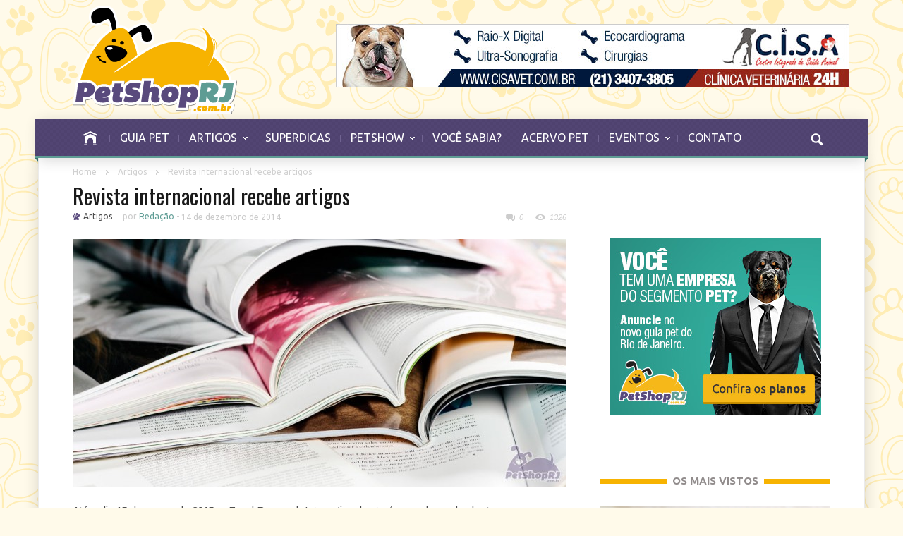

--- FILE ---
content_type: text/html; charset=UTF-8
request_url: http://www.petshoprj.com.br/blog/cifst-revista-internacional-recebe-artigos/
body_size: 11326
content:
<!doctype html >
<!--[if lt IE 7]> <html class="no-js ie6 oldie" lang="en"> <![endif]-->
<!--[if IE 7]>    <html class="no-js ie7 oldie" lang="en"> <![endif]-->
<!--[if IE 8]>    <html class="no-js ie8 oldie" lang="en"> <![endif]-->
<!--[if IE 9]>    <html class="no-js ie9 oldie" lang="en"> <![endif]-->
<!--[if gt IE 8]><!--> <html class="no-js" lang="pt-BR" xmlns:fb="http://ogp.me/ns/fb#" xmlns:addthis="http://www.addthis.com/help/api-spec" > <!--<![endif]-->
<head>
    <title>Revista internacional recebe artigos - Pet Shop RJ</title>
    <meta charset="UTF-8" />
    <meta http-equiv="Content-Type" content="text/html; charset=UTF-8">
    <meta name="viewport" content="width=device-width, initial-scale=1.0">
    <link rel="pingback" href="http://www.petshoprj.com.br/blog/xmlrpc.php" />


    <link rel="icon" type="image/png" href="http://petshoprj.com.br/blog/wp-content/uploads/2013/06/favicon.png">
<!-- This site is optimized with the Yoast WordPress SEO plugin v1.5.3.3 - https://yoast.com/wordpress/plugins/seo/ -->
<meta name="robots" content="noodp,noydir"/>
<meta name="description" content="Até o dia 15/03/2015, a Food Research International estará com chamada aberta para a publicação de artigos na edição especial da CIFST."/>
<link rel="canonical" href="http://www.petshoprj.com.br/blog/cifst-revista-internacional-recebe-artigos/" />
<meta name="twitter:card" content="summary"/>
<meta name="twitter:site" content="@PetShopRJ"/>
<meta name="twitter:domain" content="Pet Shop RJ"/>
<meta name="twitter:creator" content="@PetShopRJ"/>
<!-- / Yoast WordPress SEO plugin. -->

<link rel="dns-prefetch" href="//connect.facebook.net" />
<link rel="alternate" type="application/rss+xml" title="Feed de Pet Shop RJ &raquo;" href="http://www.petshoprj.com.br/blog/feed/" />
<link rel="alternate" type="application/rss+xml" title="Pet Shop RJ &raquo;  Feed de comentários" href="http://www.petshoprj.com.br/blog/comments/feed/" />
<link rel="alternate" type="application/rss+xml" title="Pet Shop RJ &raquo; Revista internacional recebe artigos  Feed de comentários" href="http://www.petshoprj.com.br/blog/cifst-revista-internacional-recebe-artigos/feed/" />
<link rel='stylesheet' id='google-font-rest-css'  href='http://fonts.googleapis.com/css?family=Open+Sans%3A300%2C400%2C600%2C700%7CArimo%3A400%2C700%2C400italic%2C700italic%7CUbuntu%3A300%2C400%2C500%2C700%2C300italic%2C400italic%2C500italic%2C700italic%7COswald%3A400%2C300%2C700&#038;ver=3.6' type='text/css' media='all' />
<link rel='stylesheet' id='js_composer_front-css'  href='http://www.petshoprj.com.br/blog/wp-content/themes/Magazinly/wpbakery/js_composer/assets/css/js_composer_front.css?ver=3.5.5' type='text/css' media='screen' />
<link rel='stylesheet' id='td-bootstrap-css'  href='http://www.petshoprj.com.br/blog/wp-content/themes/Magazinly/external/td-bootstrap.css?ver=1.5' type='text/css' media='all' />
<link rel='stylesheet' id='td-theme-css'  href='http://www.petshoprj.com.br/blog/wp-content/themes/Magazinly/style.css?ver=1.5' type='text/css' media='all' />
<link rel='stylesheet' id='output-css'  href='http://www.petshoprj.com.br/blog/wp-content/plugins/addthis/css/output.css?ver=3.6' type='text/css' media='all' />
<link rel='stylesheet' id='contact-form-7-css'  href='http://www.petshoprj.com.br/blog/wp-content/plugins/contact-form-7/includes/css/styles.css?ver=3.5.2' type='text/css' media='all' />
<link rel='stylesheet' id='mailchimp-for-wp-checkbox-css'  href='http://www.petshoprj.com.br/blog/wp-content/plugins/mailchimp-for-wp/assets/css/checkbox.min.css?ver=2.2.5' type='text/css' media='all' />
<link rel='stylesheet' id='mailchimp-for-wp-form-css'  href='http://www.petshoprj.com.br/blog/wp-content/plugins/mailchimp-for-wp/assets/css/form.min.css?ver=2.2.5' type='text/css' media='all' />
<script type='text/javascript' src='http://www.petshoprj.com.br/blog/wp-includes/js/jquery/jquery.js?ver=1.10.2'></script>
<script type='text/javascript' src='http://www.petshoprj.com.br/blog/wp-includes/js/jquery/jquery-migrate.min.js?ver=1.2.1'></script>
<script type='text/javascript' src='http://www.petshoprj.com.br/blog/wp-content/themes/Magazinly/js/site.js?ver=1'></script>
<script type='text/javascript' src='http://www.petshoprj.com.br/blog/wp-content/themes/Magazinly/js/external.js?ver=1'></script>
<script type='text/javascript' src='http://www.petshoprj.com.br/blog/wp-includes/js/comment-reply.min.js?ver=3.6'></script>
<link rel="EditURI" type="application/rsd+xml" title="RSD" href="http://www.petshoprj.com.br/blog/xmlrpc.php?rsd" />
<link rel="wlwmanifest" type="application/wlwmanifest+xml" href="http://www.petshoprj.com.br/blog/wp-includes/wlwmanifest.xml" /> 
<meta name="generator" content="WordPress 3.6" />
<link rel='shortlink' href='http://www.petshoprj.com.br/blog/?p=4356' />
<script type="text/javascript">
	window._zem_rp_post_id = '4356';
	window._zem_rp_thumbnails = true;
	window._zem_rp_post_title = 'Revista+internacional+recebe+artigos';
	window._zem_rp_post_tags = ['revista', 'artigos', 'brasil', 'dia', '2014', 'canadian', 'food', 'scienc', 'china', 'technolog', 'bric', 'os', 'sul', 'como', 'da', 'de', 'intern'];
	window._zem_rp_static_base_url = 'https://content.zemanta.com/static/';
	window._zem_rp_wp_ajax_url = 'http://www.petshoprj.com.br/blog/wp-admin/admin-ajax.php';
	window._zem_rp_plugin_version = '1.12';
	window._zem_rp_num_rel_posts = '4';
</script>
<link rel="stylesheet" href="http://www.petshoprj.com.br/blog/wp-content/plugins/related-posts-by-zemanta/static/themes/vertical.css?version=1.12" />
<style type="text/css">
.related_post_title {
}
ul.related_post {
}
ul.related_post li {
}
ul.related_post li a {
}
ul.related_post li img {
}</style>
<script>var td_ajax_url="http://www.petshoprj.com.br/blog/wp-admin/admin-ajax.php";</script>
<!-- Style rendered by theme -->

<style>
    .td-custom-background {
        background-color: #fffaea;
    }

    
	.td-header-line, .td-menu-wrap, .td-triangle-left-wrap, .td-triangle-right-wrap, .td-rating-bar-wrap div, .sf-menu ul a:hover, .sf-menu ul .sfHover > a, .sf-menu ul .current-menu-ancestor > a, .sf-menu ul .current-menu-item > a, .td-footer-line, .ui-tabs-nav .ui-tabs-active a, .td-menu-style-2-line, .td-menu-style-2 {
		background-color: #524573;
    }
	
	.td-footer-line {
		border-color: #524573;
    }
	
	body .wpb_btn-danger, .ui-tabs-nav .ui-tabs-active a {
	    background-color: #524573 !important;
    }




    
	.td-menu-wrap, .td-triangle-left-wrap, .td-triangle-right-wrap,  .td-menu-style-2-line {
        border-bottom: 3px solid #5e9c94;
    }



    
	.sf-menu > li:before {
        background-color: #706391;
    }

    
    .td-triangle-left {
      border-color: transparent #36746c transparent transparent;
    }

    .td-triangle-right {
        border-color: #36746c transparent transparent transparent;
    }
	
	
	a {
		color: #594a7d;
    }
    .cur-sub-cat {
      color:#594a7d !important;
    }

	
	
	a:hover {
		color: #31007c;
    }
</style>

<style type="text/css" id="custom-background-css">
body.custom-background { background-color: #fffaea; background-image: url('http://petshoprj.com.br/blog/wp-content/uploads/2013/06/fundo.gif'); background-repeat: repeat; background-position: top left; background-attachment: scroll; }
</style>
<meta property="og:site_name" content="Pet Shop RJ" />
<meta property="og:type" content="article" />
<meta property="og:locale" content="pt_BR" />
<meta property="og:url" content="http://www.petshoprj.com.br/blog/cifst-revista-internacional-recebe-artigos/" />
<meta property="og:title" content="Revista internacional recebe artigos - Pet Shop RJ" />
<meta property="og:description" content="Até o dia 15/03/2015, a Food Research International estará com chamada aberta para a publicação de artigos na edição especial da CIFST." />
<meta property="og:image" content="http://www.petshoprj.com.br/blog/wp-content/uploads/2014/12/Revista-internacional-recebe-artigos.jpg" />
<meta property="og:image:width" content="1074" />
<meta property="og:image:height" content="540" />
<meta property="article:published_time" content="2014-12-14T14:00:35+00:00" />
<meta property="article:modified_time" content="2014-12-12T18:17:23+00:00" />
<meta property="article:author" content="http://www.petshoprj.com.br/blog/author/redacao/" />
<meta property="article:section" content="Artigos" />
<meta property="article:tag" content="Revista" />

</head>

<body class="single single-post postid-4356 single-format-standard cifst-revista-internacional-recebe-artigos td-custom-background td-custom-background td-custom-background td-custom-background td-custom-background td-custom-background wpb-js-composer js-comp-ver-3.5.5 vc_responsive">

<div id="fb-root"></div>
<script>(function(d, s, id) {
  var js, fjs = d.getElementsByTagName(s)[0];
  if (d.getElementById(id)) return;
  js = d.createElement(s); js.id = id;
  js.src = "//connect.facebook.net/pt_BR/all.js#xfbml=1";
  fjs.parentNode.insertBefore(js, fjs);
}(document, 'script', 'facebook-jssdk'));</script>

<!-- logo and ad -->
<div class="container header-wrap td-header-wrap-1" style="height:167px">
    <div class="row">
        <div class="span4 header-logo-wrap">
            <a href="/"><img src="http://petshoprj.com.br/blog/wp-content/uploads/2013/06/petshop-rj.png" alt=""/></a>        </div>
        <div class="span8">
            <div class="td_block_wrap td_rec "><div class="td_mod_wrap"><div class="td-rec-phone td-rec-spot"><a href="http://www.cisavet.com.br" target="_blank"><img src="http://www.petshoprj.com.br/blog/wp-content/uploads/2013/06/banner_cisa.jpg"></a></div><div class="td-rec-tablet-p td-rec-spot"><a href="http://www.cisavet.com.br" target="_blank"><img src="http://www.petshoprj.com.br/blog/wp-content/uploads/2013/06/banner_cisa.jpg"></a></div><div class="td-rec-tablet-l td-rec-spot"><a href="http://www.cisavet.com.br" target="_blank"><img src="http://www.petshoprj.com.br/blog/wp-content/uploads/2013/06/banner_cisa.jpg"></a></div><div class="td-rec-monitor td-rec-spot"><a href="http://www.cisavet.com.br" target="_blank"><img src="http://www.petshoprj.com.br/blog/wp-content/uploads/2013/06/banner_cisa.jpg"></a></div></div></div>        </div>
    </div>
</div><!-- menu -->
<div class="td-menu-placeholder">
    <div class="container td-menu-wrap">
        <div class="td-triangle-left-wrap">
            <div class="td-triangle-left"></div>
        </div>

        <div class="td-triangle-right-wrap">
            <div class="td-triangle-right"></div>
        </div>
        <div class="row-fluid">
            <div class="span10" id="td-top-menu">
                <div class="menu-menu-topo-container"><ul id="menu-menu-topo" class="sf-menu"><li id="menu-item-183" class="menu-item menu-item-type-custom menu-item-object-custom menu-item-first menu-item-183"><a href="/"><span class="menu_icon td-sp td-sp-ico-home"></span><span class="menu_hidden">HOME</span></a></li>
<li id="menu-item-2706" class="menu-item menu-item-type-custom menu-item-object-custom menu-item-2706"><a href="http://www.petshoprj.com.br/guia-pet/">GUIA PET</a></li>
<li id="menu-item-551" class="menu-item menu-item-type-taxonomy menu-item-object-category current-post-ancestor current-menu-parent current-post-parent menu-item-551"><a href="http://www.petshoprj.com.br/blog/categoria/artigos/">ARTIGOS</a>
<ul class="sub-menu">
	<li id="menu-item-552" class="menu-item menu-item-type-taxonomy menu-item-object-category menu-item-552"><a href="http://www.petshoprj.com.br/blog/categoria/artigos/entrevistas/">ENTREVISTAS</a></li>
	<li id="menu-item-553" class="menu-item menu-item-type-taxonomy menu-item-object-category menu-item-553"><a href="http://www.petshoprj.com.br/blog/categoria/artigos/noticias/">NOTÍCIAS</a></li>
	<li id="menu-item-554" class="menu-item menu-item-type-taxonomy menu-item-object-category menu-item-554"><a href="http://www.petshoprj.com.br/blog/categoria/artigos/opiniao/">OPINIÃO</a></li>
</ul>
</li>
<li id="menu-item-210" class="menu-item menu-item-type-taxonomy menu-item-object-category menu-item-210"><a href="http://www.petshoprj.com.br/blog/categoria/super-dicas/">SUPERDICAS</a></li>
<li id="menu-item-480" class="menu-item menu-item-type-taxonomy menu-item-object-category menu-item-480"><a href="http://www.petshoprj.com.br/blog/categoria/petshow/">PETSHOW</a>
<ul class="sub-menu">
	<li id="menu-item-481" class="menu-item menu-item-type-taxonomy menu-item-object-category menu-item-481"><a href="http://www.petshoprj.com.br/blog/categoria/petshow/fotos/">FOTOS</a></li>
	<li id="menu-item-482" class="menu-item menu-item-type-taxonomy menu-item-object-category menu-item-482"><a href="http://www.petshoprj.com.br/blog/categoria/petshow/tv-animal/">TV ANIMAL</a></li>
</ul>
</li>
<li id="menu-item-211" class="menu-item menu-item-type-taxonomy menu-item-object-category menu-item-211"><a href="http://www.petshoprj.com.br/blog/categoria/voce-sabia/">VOCÊ SABIA?</a></li>
<li id="menu-item-212" class="menu-item menu-item-type-taxonomy menu-item-object-category menu-item-212"><a href="http://www.petshoprj.com.br/blog/categoria/acervo-pet/">ACERVO PET</a></li>
<li id="menu-item-472" class="menu-item menu-item-type-taxonomy menu-item-object-category menu-item-472"><a href="http://www.petshoprj.com.br/blog/categoria/eventos/">EVENTOS</a>
<ul class="sub-menu">
	<li id="menu-item-473" class="menu-item menu-item-type-taxonomy menu-item-object-category menu-item-473"><a href="http://www.petshoprj.com.br/blog/categoria/eventos/congressos/">CONGRESSOS</a></li>
	<li id="menu-item-474" class="menu-item menu-item-type-taxonomy menu-item-object-category menu-item-474"><a href="http://www.petshoprj.com.br/blog/categoria/eventos/cursos/">CURSOS</a></li>
	<li id="menu-item-475" class="menu-item menu-item-type-taxonomy menu-item-object-category menu-item-475"><a href="http://www.petshoprj.com.br/blog/categoria/eventos/feiras/">FEIRAS</a></li>
</ul>
</li>
<li id="menu-item-115" class="menu-item menu-item-type-post_type menu-item-object-page menu-item-115"><a href="http://www.petshoprj.com.br/blog/contato/">CONTATO</a></li>
</ul></div>            </div>
            <div class="span2" id="td-top-search">
                <!-- Search -->
                <div class="header-search-wrap">
                    <div class="dropdown header-search">
                        <a id="search-button" href="#" role="button" class="dropdown-toggle needsclick" data-toggle="dropdown"><span class="td-sp td-sp-ico-search"></span></a>
                        <div class="dropdown-menu" aria-labelledby="search-button">
                            <form role="search" method="get" id="searchform" action="http://www.petshoprj.com.br/blog/">
                                <input name="s" class="span2" id="td-header-search" size="16" type="text" placeholder="Pesquisar..."/>
                            </form>
                        </div>
                    </div>
                </div>
            </div>
        </div> <!-- /.row-fluid -->
    </div> <!-- /.td-menu-wrap -->
</div> <!-- /.td-menu-placeholder -->





        <div class="container td-page-wrap">
            <div class="row">
                <div class="span12">
                    <div class="td-grid-wrap">
                        <div class="container-fluid">
                            <div class="row-fluid ">
                    <div class="span8 column_container">
                
        <!-- .post -->
        <article id="post-4356" class="post-4356 post type-post status-publish format-standard hentry category-artigos tag-revista post" itemscope itemtype="http://schema.org/Article">
            <header>


                <div itemscope="" itemtype="http://schema.org/WebPage" class="entry-crumbs"><a class="entry-crumb" itemprop="breadcrumb" href="http://www.petshoprj.com.br/blog">Home</a> <span class="td-sp td-sp-breadcrumb-arrow td-bread-sep"></span> <a class="entry-crumb" itemprop="breadcrumb" href="http://www.petshoprj.com.br/blog/categoria/artigos/" title="Ver todos os posts em Artigos">Artigos</a> <span class="td-sp td-sp-breadcrumb-arrow td-bread-sep"></span> <span>Revista internacional recebe artigos</span></div><h1 itemprop="name" class="entry-title"><a itemprop="url" href="http://www.petshoprj.com.br/blog/cifst-revista-internacional-recebe-artigos/" rel="bookmark" title="Revista internacional recebe artigos">Revista internacional recebe artigos</a></h1>                <div class="td-post-meta">
                    <ul class="td-category"><li class="entry-category"><span  class="roxa"></span><a href="http://www.petshoprj.com.br/blog/categoria/artigos/">Artigos</a></li></ul><div class="td-clear-author"></div><div class="entry-author-date author"><span>por <a itemprop="author" href="http://www.petshoprj.com.br/blog/author/redacao/" style="color:#5E9C94 !important">Redação</a> - </span><time  itemprop="dateCreated" class="entry-date updated" datetime="2014-12-14T12:00:35+00:00" >14 de dezembro de 2014</time></div><meta itemprop="dateCreated" content="14 de dezembro de 2014"/><div class="entry-comments-views"><span class="td-sp td-sp-ico-comments"></span>0 <span class="td-sp td-sp-ico-view"></span>1326</div>                </div>
            </header>
            <div class="thumb-wrap"><a  href="#" rel="bookmark" title="Revista internacional recebe artigos"><img width="700" height="352" itemprop="image" class="entry-thumb" src="http://www.petshoprj.com.br/blog/wp-content/uploads/2014/12/Revista-internacional-recebe-artigos-700x352.jpg" alt="" title="Revista internacional recebe artigos"/></a></div><div class="addthis_toolbox addthis_default_style " addthis:url='http://www.petshoprj.com.br/blog/cifst-revista-internacional-recebe-artigos/' addthis:title='Revista internacional recebe artigos '  ><a class="addthis_button_facebook_like" fb:like:layout="button_count"></a><a class="addthis_button_tweet"></a><a class="addthis_button_pinterest_pinit"></a><a class="addthis_counter addthis_pill_style"></a></div><p>Até o dia 15 de março de 2015, a Food Research International estará com chamada aberta para a publicação de artigos na edição especial da revista Canadian Institute of Food Science and Technology (CIFST). A edição sobre os Brics (Brasil, Rússia, Índia, China e África do Sul) terá artigos relacionados a ciência de alimentos, engenharia, tecnologia e nutrição.</p>
<p>O objetivo é contribuir com a promoção da segurança alimentar e a estabilidade econômica das nações, servindo de base para novos avanços científicos e tecnológicos e para economias mais sustentáveis.</p>
<p>A publicação terá artigos relacionados a temas como química e microbiologia dos alimentos, segurança alimentar, micologia, toxicologia, embalagens, alimentos funcionais, ciência dos materiais de alimentos, engenharia de alimentos, propriedades físicas, ciências sensoriais e de consumo, qualidade dos alimentos, saúde e nutrição, biofísica, nanotecnologia e tecnologias emergentes, entre outros.</p>
<p>Quem quiser participar desta edição, que será publicada em agosto do próximo ano, precisa enviar os artigos pelo <a href="http://www.elsevier.com/about/content-innovation/audioslides-author-presentations-for-journal-articles">Sistema Editorial</a> da revista. Mais informações pelo <a href="http://www.journals.elsevier.com/food-research-international">Guia do Autor</a> ou pelo e-mail and@unicamp.br.</p>
<p>Veja abaixo o cronograma:</p>
<p>01/11/14: Início da submissão de trabalhos.<br />
15/03/15: Prazo para submissão de trabalhos<br />
Novembro 2014 a abril de 2015: Período de processo de revisão por pares.<br />
Dezembro 2014 a maio de 2015: Manuscrito revisto.<br />
Agosto 2015: Publicação.<br />
Mais informações, <a href="http://www.journals.elsevier.com/food-research-international/call-for-papers/special-issue-on-brics-advanced-and-innovative-food-science/">clique aqui</a>.</p>

<div class="zem_rp_wrap zem_rp_th_vertical" id="zem_rp_first"><div class="zem_rp_content"><h3 class="related_post_title">Veja também:</h3><ul class="related_post zem_rp"><li data-position="0" data-poid="in-5752" data-post-type="none"><a href="http://www.petshoprj.com.br/blog/superlojas-e-pet-shops-puxam-vendas-de-comida-pet/" class="zem_rp_thumbnail"><img src="http://www.petshoprj.com.br/blog/wp-content/uploads/2015/08/Superlojas-e-pet-shops-puxam-vendas-de-comida-pet-150x150.jpg" alt="Superlojas e pet shops puxam vendas de comida pet" width="150" height="150"  /></a><a href="http://www.petshoprj.com.br/blog/superlojas-e-pet-shops-puxam-vendas-de-comida-pet/" class="zem_rp_title">Superlojas e pet shops puxam vendas de comida pet</a></li><li data-position="1" data-poid="in-5726" data-post-type="none"><a href="http://www.petshoprj.com.br/blog/brasil-perde-posicao-ranking-mundial-mercado-pet/" class="zem_rp_thumbnail"><img src="http://www.petshoprj.com.br/blog/wp-content/uploads/2015/08/Brasil-perde-posicao-no-ranking-mundial-do-mercado-pet-150x150.jpg" alt="Brasil perde posição no ranking mundial do mercado pet" width="150" height="150"  /></a><a href="http://www.petshoprj.com.br/blog/brasil-perde-posicao-ranking-mundial-mercado-pet/" class="zem_rp_title">Brasil perde posição no ranking mundial do mercado pet</a></li><li data-position="2" data-poid="in-3752" data-post-type="none"><a href="http://www.petshoprj.com.br/blog/manual-pet-food-brasil-2014/" class="zem_rp_thumbnail"><img src="http://www.petshoprj.com.br/blog/wp-content/uploads/2014/09/Manual-Pet-Food-2014-referência-para-nutrição-150x150.jpg" alt="Manual Pet Food 2014: referência para nutrição" width="150" height="150"  /></a><a href="http://www.petshoprj.com.br/blog/manual-pet-food-brasil-2014/" class="zem_rp_title">Manual Pet Food 2014: referência para nutrição</a></li><li data-position="3" data-poid="in-233" data-post-type="none"><a href="http://www.petshoprj.com.br/blog/leptospirose-canina-e-tema-de-premio/" class="zem_rp_thumbnail"><img src="http://www.petshoprj.com.br/blog/wp-content/uploads/2013/06/10_Premio_Merial_Pet_de_Incentivo_a_Pesquisa-150x150.jpg" alt="Leptospirose canina é tema de prêmio" width="150" height="150"  /></a><a href="http://www.petshoprj.com.br/blog/leptospirose-canina-e-tema-de-premio/" class="zem_rp_title">Leptospirose canina é tema de prêmio</a></li></ul></div></div>

<div class="fb-social-plugin fb-like" data-ref="below-post" data-href="http://www.petshoprj.com.br/blog/cifst-revista-internacional-recebe-artigos/" data-show-faces="true" data-width="650"></div>
            <footer class="clearfix">
                <div class="clearfix"></div><ul class="td-tags clearfix"><li><a href="http://www.petshoprj.com.br/blog/tags/revista/">Revista</a></li></ul><div class="wpb_row row-fluid next-prev"><div class="span6 prev-post"><div><img width="5" class="td_retina" src="http://www.petshoprj.com.br/blog/wp-content/themes/Magazinly/images/icons/similar-left.png" alt=""/>Post anterior</div><a href="http://www.petshoprj.com.br/blog/sinais-que-revelam-o-humor-dos-caes/">Aprenda os sinais que revelam o humor dos cães</a></div><div class="span6 next-post"><div>Próximo post<img width="5" class="td_retina" src="http://www.petshoprj.com.br/blog/wp-content/themes/Magazinly/images/icons/similar-right.png" alt=""/></div><a href="http://www.petshoprj.com.br/blog/elas-sao-loucas-por-vira-latas/">Elas são loucas por Vira-latas</a></div></div>            </footer>
        </article> <!-- /.post -->
                            <div class="comments">
                                                                                								<div id="respond" class="comment-respond">
				<h3 id="reply-title" class="comment-reply-title">Deixe um Comentário <small><a rel="nofollow" id="cancel-comment-reply-link" href="/blog/cifst-revista-internacional-recebe-artigos/#respond" style="display:none;">Cancelar</a></small></h3>
									<form action="http://www.petshoprj.com.br/blog/wp-comments-post.php" method="post" id="commentform" class="comment-form">
																										<p class="comment-form-input-wrap">
        <span class="comment-req-wrap"><input id="author" name="author" placeholder="Nome:" type="text" value="" size="30" /></span></p>
<p class="comment-form-input-wrap">
        <span class="comment-req-wrap"><input id="email" name="email" placeholder="E-mail:" type="text" value="" size="30" /></span></p>
<p class="comment-form-input-wrap">
        <input id="url" name="url" placeholder="Website:" type="text" value="" size="30" /></p>
												<div class="clearfix"></div><p class="comment-form-input-wrap"><textarea placeholder="Comentário:" id="comment" name="comment" cols="45" rows="8" aria-required="true"></textarea></p>												<p class="form-submit">
							<input name="submit" type="submit" id="submit" value="Comentar" />
							<input type='hidden' name='comment_post_ID' value='4356' id='comment_post_ID' />
<input type='hidden' name='comment_parent' id='comment_parent' value='0' />
						</p>
						<p style="display: none;"><input type="hidden" id="akismet_comment_nonce" name="akismet_comment_nonce" value="a0be5ca043" /></p><!-- MailChimp for WP v2.2.5 - https://mc4wp.com/ --><p id="mc4wp-checkbox"><label><input type="checkbox" name="_mc4wp_subscribe_comment_form" value="1" checked  /> Quero receber mais dicas e informações do blog.</label></p><textarea name="_mc4wp_required_but_not_really" style="display: none !important;"></textarea><p style="display: none;"><input type="hidden" id="ak_js" name="ak_js" value="167"/></p>					</form>
							</div><!-- #respond -->
						                                            </div> <!-- /.content -->
                    
     
            </div>
            <div class="span4 column_container">
                <aside class="widget widget_text">			<div class="textwidget"><div class="fb-like-box" data-href="https://www.facebook.com/PetShopRJ" data-width="309" data-height="180" data-show-faces="true" data-stream="false" data-show-border="false" data-header="false"></div></div>
		</aside><div class="td_block_wrap td_rec "><div class="td_mod_wrap"><div class="td-rec-phone td-rec-spot"></div><div class="td-rec-tablet-p td-rec-spot"></div><div class="td-rec-tablet-l td-rec-spot"></div><div class="td-rec-monitor td-rec-spot"><!--<script type="text/javascript"><!--
                    google_ad_client = "ca-pub-8746344572323748";
                    /* Banner 300 x 250 */
                    google_ad_slot = "7312425318";
                    google_ad_width = 300;
                    google_ad_height = 250;
                    
                    </script>
                    <script type="text/javascript" src="http://pagead2.googlesyndication.com/pagead/show_ads.js">
                    </script>-->
                    <a href="/anuncie/" title="Anuncie grátis!"><img src="/banners/petshoprj/banner_guiapet_anuncie_300x250.jpg" width="300" height="250" alt="Anuncie grátis!"></a></div></div></div><aside class="widget widget_text">			<div class="textwidget"><div style="clear:boath; float:left; width:100%; height:10px"></div></div>
		</aside><script>var block_6975d8901d314 = new td_block();
block_6975d8901d314.id = "6975d8901d314";
block_6975d8901d314.atts = '{"category_id":"","category_ids":"","tag_slug":"","limit":"5","sort":"popular","custom_title":"OS MAIS VISTOS","custom_url":"","hide_title":"","show_child_cat":"","sub_cat_ajax":"","ajax_pagination":""}';
block_6975d8901d314.td_cur_cat = "";
block_6975d8901d314.td_column_number = "1";
block_6975d8901d314.block_type = "1";
block_6975d8901d314.post_count = "5";
block_6975d8901d314.found_posts = "894";
block_6975d8901d314.max_num_pages = "179";
td_blocks.push(block_6975d8901d314);
</script><div class="td_block_wrap td_block1"><h4 class="block-title"><span>OS MAIS VISTOS</span></h4><div id=6975d8901d314 class="td_block_inner"><div class="td_mod2 td_mod_wrap" itemscope itemtype="http://schema.org/Article"><div class="thumb-wrap"><a  href="http://www.petshoprj.com.br/blog/dicas-para-evitar-bolas-de-pelos-nos-gatos/" rel="bookmark" title="Dicas para evitar bolas de pelos nos gatos"><img width="326" height="235" itemprop="image" class="entry-thumb" src="http://www.petshoprj.com.br/blog/wp-content/uploads/2015/09/Dicas-para-evitar-bolas-de-pelos-nos-gatos-326x235.png" alt="Dicas-para-evitar-bolas-de-pelos-nos-gatos" title="Dicas-para-evitar-bolas-de-pelos-nos-gatos"/></a></div><div class="meta-info"><div class="entry-category"><span  class="roxa"></span><a href="http://www.petshoprj.com.br/blog/categoria/artigos/">Artigos</a></div><div class="entry-comments-views"><span class="td-sp td-sp-ico-comments"></span>0 <span class="td-sp td-sp-ico-view"></span>353466</div></div><h3 itemprop="name" class="entry-title"><a itemprop="url" href="http://www.petshoprj.com.br/blog/dicas-para-evitar-bolas-de-pelos-nos-gatos/" rel="bookmark" title="Dicas para evitar bolas de pelos nos gatos">Dicas para evitar bolas de pelos nos gatos</a></h3><div class="entry-author-date author"><span>por <a itemprop="author" href="http://www.petshoprj.com.br/blog/author/redacao/" style="color:#5E9C94 !important">Redação</a> - </span><time  itemprop="dateCreated" class="entry-date updated" datetime="2015-12-19T12:00:53+00:00" >19 de dezembro de 2015</time></div><meta itemprop="dateCreated" content="19 de dezembro de 2015"/>Quem tem gato que fica restrito a um ambiente interno sabe que há uma forte tendência ao ganho de peso e à...</div><div class="td_mod3 td_mod_wrap" itemscope itemtype="http://schema.org/Article"><div class="thumb-wrap"><a  href="http://www.petshoprj.com.br/blog/simpatia-para-achar-animal-estimacao/" rel="bookmark" title="Simpatia para achar animal de estimação desaparecido"><img width="120" height="76" itemprop="image" class="entry-thumb" src="http://www.petshoprj.com.br/blog/wp-content/uploads/2014/02/Simpatia-para-achar-animal-de-estimação-desaparecido-120x76.jpg" alt="" title="Simpatia para achar animal de estimação desaparecido"/></a></div><div class="item-details"><h3 itemprop="name" class="entry-title"><a itemprop="url" href="http://www.petshoprj.com.br/blog/simpatia-para-achar-animal-estimacao/" rel="bookmark" title="Simpatia para achar animal de estimação desaparecido">Simpatia para achar animal de estimação desaparecido</a></h3><div class="entry-author-date author"><span>por <a itemprop="author" href="http://www.petshoprj.com.br/blog/author/redacao/" style="color:#5E9C94 !important">Redação</a> - </span><time  itemprop="dateCreated" class="entry-date updated" datetime="2014-02-16T12:00:04+00:00" >16 de fevereiro de 2014</time></div><meta itemprop="dateCreated" content="16 de fevereiro de 2014"/><div class="entry-category"><span  class="verde"></span><a href="http://www.petshoprj.com.br/blog/categoria/super-dicas/">SuperDicas</a></div></div></div><div class="td_mod3 td_mod_wrap" itemscope itemtype="http://schema.org/Article"><div class="thumb-wrap"><a  href="http://www.petshoprj.com.br/blog/piodermite-causa-coceira-e-falha-na-pelagem/" rel="bookmark" title="Piodermite: doença causa coceira e falhas na pelagem dos cães"><img width="120" height="76" itemprop="image" class="entry-thumb" src="http://www.petshoprj.com.br/blog/wp-content/uploads/2013/12/Piodermite-doenca-causa-coceira-e-falhas-na-pelagem-dos-caes-120x76.jpg" alt="" title="Piodermite: doença causa coceira e falhas na pelagem dos cães"/></a></div><div class="item-details"><h3 itemprop="name" class="entry-title"><a itemprop="url" href="http://www.petshoprj.com.br/blog/piodermite-causa-coceira-e-falha-na-pelagem/" rel="bookmark" title="Piodermite: doença causa coceira e falhas na pelagem dos cães">Piodermite: doença causa coceira e falhas na pelagem dos cães</a></h3><div class="entry-author-date author"><span>por <a itemprop="author" href="http://www.petshoprj.com.br/blog/author/redacao/" style="color:#5E9C94 !important">Redação</a> - </span><time  itemprop="dateCreated" class="entry-date updated" datetime="2013-12-24T12:00:23+00:00" >24 de dezembro de 2013</time></div><meta itemprop="dateCreated" content="24 de dezembro de 2013"/><div class="entry-category"><span  class="roxa"></span><a href="http://www.petshoprj.com.br/blog/categoria/artigos/">Artigos</a></div></div></div><div class="td_mod3 td_mod_wrap" itemscope itemtype="http://schema.org/Article"><div class="thumb-wrap"><a  href="http://www.petshoprj.com.br/blog/raca-lulu-da-pomerania-ou-spitz-alemao-anao/" rel="bookmark" title="Curioso e autoconfiante: conheça o Lulu da Pomerânia"><img width="120" height="76" itemprop="image" class="entry-thumb" src="http://www.petshoprj.com.br/blog/wp-content/uploads/2013/11/Curioso-e-autoconfiante-conheca-o-Lulu-da-Pomerania-120x76.jpg" alt="" title="Curioso e autoconfiante: conheça o Lulu da Pomerânia"/></a></div><div class="item-details"><h3 itemprop="name" class="entry-title"><a itemprop="url" href="http://www.petshoprj.com.br/blog/raca-lulu-da-pomerania-ou-spitz-alemao-anao/" rel="bookmark" title="Curioso e autoconfiante: conheça o Lulu da Pomerânia">Curioso e autoconfiante: conheça o Lulu da Pomerânia</a></h3><div class="entry-author-date author"><span>por <a itemprop="author" href="http://www.petshoprj.com.br/blog/author/redacao/" style="color:#5E9C94 !important">Redação</a> - </span><time  itemprop="dateCreated" class="entry-date updated" datetime="2013-11-27T12:00:11+00:00" >27 de novembro de 2013</time></div><meta itemprop="dateCreated" content="27 de novembro de 2013"/><div class="entry-category"><span  class="roxa"></span><a href="http://www.petshoprj.com.br/blog/categoria/artigos/">Artigos</a></div></div></div><div class="td_mod3 td_mod_wrap" itemscope itemtype="http://schema.org/Article"><div class="thumb-wrap"><a  href="http://www.petshoprj.com.br/blog/andam-nadam-voam-conheca-patos-domesticos/" rel="bookmark" title="Andam, nadam e voam: conheça os patos domésticos"><img width="120" height="76" itemprop="image" class="entry-thumb" src="http://www.petshoprj.com.br/blog/wp-content/uploads/2013/11/Andam-nadam-e-voam-conheca-os-patos-domesticos-120x76.jpg" alt="" title="Andam nadam e voam conheca os patos domesticos"/></a></div><div class="item-details"><h3 itemprop="name" class="entry-title"><a itemprop="url" href="http://www.petshoprj.com.br/blog/andam-nadam-voam-conheca-patos-domesticos/" rel="bookmark" title="Andam, nadam e voam: conheça os patos domésticos">Andam, nadam e voam: conheça os patos domésticos</a></h3><div class="entry-author-date author"><span>por <a itemprop="author" href="http://www.petshoprj.com.br/blog/author/redacao/" style="color:#5E9C94 !important">Redação</a> - </span><time  itemprop="dateCreated" class="entry-date updated" datetime="2013-11-05T12:00:37+00:00" >5 de novembro de 2013</time></div><meta itemprop="dateCreated" content="5 de novembro de 2013"/><div class="entry-category"><span  class="roxa"></span><a href="http://www.petshoprj.com.br/blog/categoria/artigos/">Artigos</a></div></div></div></div></div> <!-- ./block1 -->                            
                   
            </div>
        
                             </div>
                        </div>
                    </div>
                </div>
            </div>
        </div>
        <!-- footer line -->

<div class="container td-footer-line">
  <div class="row">
    <div class="span12"></div>
  </div>
</div>
<div class="container td-footer-wrap bg-tsuru" style="height:515px">
  <div class="row">
    <div class="span12">
      <div class="td-grid-wrap">
        <div class="container-fluid">
          <div class="wpb_row row-fluid ">
            <div class="span4 wpb_column column_container tsuru-logo" id="tsuru-petshop-rs">
              <aside class="widget widget_text">			<div class="textwidget">                                            <ul class="links-sociais">
                                            	<li><a href="https://www.facebook.com/PetShopRJ" title="Curta nossa página no Facebook" target="_blank">Facebook</a></li>
                                                <li><a href="https://twitter.com/PetShopRJ" title="Siga-nos no Twitter" target="_blank">Twitter</a></li>
                                                <li><a href="https://www.youtube.com/PetShopRJ" title="Confira nosso canal no Youtube" target="_blank">Youtube</a></li>
                                                <li><a href="http://petshoprj.com.br/blog/feed/" title="Receba nossas atualizações em seu leitor RSS" target="_blank">RSS</a></li>
                                            </ul></div>
		</aside>              <div style="clear:both; float:left; margin-top:20px">
                <h4 style="background:none; color:#918C8C; font-family:Ubuntu, sans-serif; line-height:22px; font-size:15px">ASSINE NOSSA NEWSLETTER</h4>
                
                    <div style="float:left; position:relative">
                        <form action="http://petshoprj.us8.list-manage.com/subscribe/post?u=01e2686be4b88b43588f1a0a2&amp;id=b2b24094c9" method="post" id="mc-embedded-subscribe-form" name="mc-embedded-subscribe-form" target="_blank" novalidate>
                        <input type="text" name="EMAIL" class="SetVal" value="Digite seu e-mail..." style="width:290px; margin-top:10px" required>
                        
                          
                           <div style="position: absolute; left: -5000px;"><input type="text" name="b_01e2686be4b88b43588f1a0a2_b2b24094c9" tabindex="-1" value="" class="no"></div>
                           <div class="clear">
                           <input type="submit" name="subscribe" class="bt_tsuru" id="mc-embedded-subscribe" value="Enviar" onClick="if(EMAIL.value == '' || EMAIL.value == 'Digite seu e-mail...') { window.alert('Digite seu e-mail!'); EMAIL.focus(); return false; }">
                           </div>
                        </form>
                    </div>
                    
              </div>
            </div>
            <div class="span4 wpb_column column_container">
              <script>var block_6975d8902e025 = new td_block();
block_6975d8902e025.id = "6975d8902e025";
block_6975d8902e025.atts = '{"category_id":"","category_ids":"","tag_slug":"","limit":"3","sort":"","custom_title":"\u00daLTIMOS POSTS","custom_url":"","hide_title":"","show_child_cat":"","sub_cat_ajax":"","ajax_pagination":""}';
block_6975d8902e025.td_cur_cat = "";
block_6975d8902e025.td_column_number = "1";
block_6975d8902e025.block_type = "4";
block_6975d8902e025.post_count = "3";
block_6975d8902e025.found_posts = "894";
block_6975d8902e025.max_num_pages = "298";
td_blocks.push(block_6975d8902e025);
</script><div class="td_block_wrap td_block4"><h4 class="block-title"><span>ÚLTIMOS POSTS</span></h4><div id=6975d8902e025 class="td_block_inner"><div class="td_mod3 td_mod_wrap" itemscope itemtype="http://schema.org/Article"><div class="thumb-wrap"><a  href="http://www.petshoprj.com.br/blog/dicas-para-evitar-bolas-de-pelos-nos-gatos/" rel="bookmark" title="Dicas para evitar bolas de pelos nos gatos"><img width="120" height="76" itemprop="image" class="entry-thumb" src="http://www.petshoprj.com.br/blog/wp-content/uploads/2015/09/Dicas-para-evitar-bolas-de-pelos-nos-gatos-120x76.png" alt="Dicas-para-evitar-bolas-de-pelos-nos-gatos" title="Dicas-para-evitar-bolas-de-pelos-nos-gatos"/></a></div><div class="item-details"><h3 itemprop="name" class="entry-title"><a itemprop="url" href="http://www.petshoprj.com.br/blog/dicas-para-evitar-bolas-de-pelos-nos-gatos/" rel="bookmark" title="Dicas para evitar bolas de pelos nos gatos">Dicas para evitar bolas de pelos nos gatos</a></h3><div class="entry-author-date author"><span>por <a itemprop="author" href="http://www.petshoprj.com.br/blog/author/redacao/" style="color:#5E9C94 !important">Redação</a> - </span><time  itemprop="dateCreated" class="entry-date updated" datetime="2015-12-19T12:00:53+00:00" >19 de dezembro de 2015</time></div><meta itemprop="dateCreated" content="19 de dezembro de 2015"/><div class="entry-category"><span  class="roxa"></span><a href="http://www.petshoprj.com.br/blog/categoria/artigos/">Artigos</a></div></div></div><div class="td_mod3 td_mod_wrap" itemscope itemtype="http://schema.org/Article"><div class="thumb-wrap"><a  href="http://www.petshoprj.com.br/blog/quantas-vezes-por-dia-passear-com-o-seu-cao/" rel="bookmark" title="Quantas vezes, por dia, passear com o seu cão"><img width="120" height="76" itemprop="image" class="entry-thumb" src="http://www.petshoprj.com.br/blog/wp-content/uploads/2015/08/Quantas-vezes-por-dia-passear-com-o-seu-cao-120x76.jpg" alt="" title="Quantas vezes, por dia, passear com o seu cão"/></a></div><div class="item-details"><h3 itemprop="name" class="entry-title"><a itemprop="url" href="http://www.petshoprj.com.br/blog/quantas-vezes-por-dia-passear-com-o-seu-cao/" rel="bookmark" title="Quantas vezes, por dia, passear com o seu cão">Quantas vezes, por dia, passear com o seu cão</a></h3><div class="entry-author-date author"><span>por <a itemprop="author" href="http://www.petshoprj.com.br/blog/author/redacao/" style="color:#5E9C94 !important">Redação</a> - </span><time  itemprop="dateCreated" class="entry-date updated" datetime="2015-12-03T12:00:27+00:00" >3 de dezembro de 2015</time></div><meta itemprop="dateCreated" content="3 de dezembro de 2015"/><div class="entry-category"><span  class="roxa"></span><a href="http://www.petshoprj.com.br/blog/categoria/voce-sabia/">Você Sabia?</a></div></div></div><div class="td_mod3 td_mod_wrap" itemscope itemtype="http://schema.org/Article"><div class="thumb-wrap"><a  href="http://www.petshoprj.com.br/blog/veja-o-que-leva-o-cao-ficar-obeso/" rel="bookmark" title="Veja o que leva o cão a ficar obeso"><img width="120" height="76" itemprop="image" class="entry-thumb" src="http://www.petshoprj.com.br/blog/wp-content/uploads/2015/11/Veja-o-que-leva-o-cao-a-ficar-obeso-120x76.jpg" alt="" title="Veja-o-que-leva-o-cao-a-ficar-obeso"/></a></div><div class="item-details"><h3 itemprop="name" class="entry-title"><a itemprop="url" href="http://www.petshoprj.com.br/blog/veja-o-que-leva-o-cao-ficar-obeso/" rel="bookmark" title="Veja o que leva o cão a ficar obeso">Veja o que leva o cão a ficar obeso</a></h3><div class="entry-author-date author"><span>por <a itemprop="author" href="http://www.petshoprj.com.br/blog/author/redacao/" style="color:#5E9C94 !important">Redação</a> - </span><time  itemprop="dateCreated" class="entry-date updated" datetime="2015-11-18T10:19:11+00:00" >18 de novembro de 2015</time></div><meta itemprop="dateCreated" content="18 de novembro de 2015"/><div class="entry-category"><span  class="verde"></span><a href="http://www.petshoprj.com.br/blog/categoria/super-dicas/">SuperDicas</a></div></div></div></div></div> <!-- ./block1 -->            </div>
            <div class="span4 wpb_column column_container">
                            <h4 class="block-title"><a href="https://twitter.com/PetShopRJ" title="PetShopRJ" target="_blank">TWITTER</a></h4>
              <ul class="twitter"><li><a href="http://twitter.com/PetShopRJ" target="_blank"><strong>PetShopRJ</strong></a>: <a href="https://www.facebook.com/PetShopRJ/posts/1626696167440992">facebook.com/PetShopRJ/post…</a><br><em style="color:#CCC">25/07/2018 19:09</em></li><li><a href="http://twitter.com/PetShopRJ" target="_blank"><strong>PetShopRJ</strong></a>: Os cães não mordem sem motivo - Pet Shop RJ <a href="http://www.petshoprj.com.br/blog/os-caes-nao-mordem-sem-motivo/">petshoprj.com.br/blog/os-caes-n…</a><br><em style="color:#CCC">25/07/2018 19:01</em></li><li><a href="http://twitter.com/PetShopRJ" target="_blank"><strong>PetShopRJ</strong></a>: <a href="http://fb.me/1JIQBVjlj">fb.me/1JIQBVjlj</a><br><em style="color:#CCC">11/11/2017 16:20</em></li></ul>            </div>
          </div>
        </div>
      </div>
    </div>
  </div>
</div>
<div class="container td-sub-footer-wrap" style="margin:0 auto; padding:0; clear:both">
  <div class="row">
    <div class="span12">
      <div class="td-grid-wrap" style="margin:0; padding:0">
        <div class="container-fluid">
          <div class="row-fluid" style="margin:0; padding:0; height:auto !important; margin-top:14px">
            <div class="span5 td-sub-footer-copy">
              Copyright © 2013 Pet Shop RJ. Todos os direitos reservados.            </div>
            <div class="span7 td-sub-footer-menu">
              <p id="tsuru"><a href="http://www.agenciatsuru.com.br/?utm_source=PetShop_RJ&utm_medium=Site&utm_campaign=desenvolvido_por" title="Desenvolvido pela Tsuru Agência Digital" target="_blank">desenvolvido pela</a></p>
                          </div>
          </div>
        </div>
      </div>
    </div>
  </div>
</div>
<script>
jQuery().ready(function() {
if (td_is_phone_screen === false && td_is_iPad === false) {jQuery('body').addClass('custom-background');
}});
var td_ajax_url="http://www.petshoprj.com.br/blog/wp-admin/admin-ajax.php";
var td_get_template_directory_uri="http://www.petshoprj.com.br/blog/wp-content/themes/Magazinly";
var tds_snap_menu="";
var tds_header_style="";
</script>
<script>
// GA
(function(i,s,o,g,r,a,m){i['GoogleAnalyticsObject']=r;i[r]=i[r]||function(){
(i[r].q=i[r].q||[]).push(arguments)},i[r].l=1*new Date();a=s.createElement(o),
m=s.getElementsByTagName(o)[0];a.async=1;a.src=g;m.parentNode.insertBefore(a,m)
})(window,document,'script','//www.google-analytics.com/analytics.js','ga');

ga('create', 'UA-4701812-21', 'petshoprj.com.br');
ga('send', 'pageview');
</script><script type="text/javascript">

var addthis_config = {"data_track_clickback":false,"data_track_addressbar":false,"data_track_textcopy":false,"ui_language":"pt","ui_atversion":"300"};
var addthis_product = 'wpp-4.0.7';
</script><script type="text/javascript" src="//s7.addthis.com/js/300/addthis_widget.js#pubid=8e3e8589487577a13970891099b540f7"></script><script type='text/javascript' src='http://www.petshoprj.com.br/blog/wp-content/plugins/akismet/_inc/form.js?ver=3.1.1'></script>
<script type='text/javascript' src='http://www.petshoprj.com.br/blog/wp-includes/js/jquery/ui/jquery.ui.core.min.js?ver=1.10.3'></script>
<script type='text/javascript' src='http://www.petshoprj.com.br/blog/wp-includes/js/jquery/ui/jquery.ui.widget.min.js?ver=1.10.3'></script>
<script type='text/javascript' src='http://www.petshoprj.com.br/blog/wp-includes/js/jquery/ui/jquery.ui.tabs.min.js?ver=1.10.3'></script>
<script type='text/javascript' src='http://www.petshoprj.com.br/blog/wp-content/themes/Magazinly/external/js_composer/js_composer_front.js?ver=1'></script>
<script type='text/javascript' src='http://www.petshoprj.com.br/blog/wp-content/plugins/contact-form-7/includes/js/jquery.form.min.js?ver=3.40.0-2013.08.13'></script>
<script type='text/javascript'>
/* <![CDATA[ */
var _wpcf7 = {"loaderUrl":"http:\/\/www.petshoprj.com.br\/blog\/wp-content\/plugins\/contact-form-7\/images\/ajax-loader.gif","sending":"Enviando ..."};
/* ]]> */
</script>
<script type='text/javascript' src='http://www.petshoprj.com.br/blog/wp-content/plugins/contact-form-7/includes/js/scripts.js?ver=3.5.2'></script>
<script type='text/javascript'>
/* <![CDATA[ */
var FB_WP=FB_WP||{};FB_WP.queue={_methods:[],flushed:false,add:function(fn){FB_WP.queue.flushed?fn():FB_WP.queue._methods.push(fn)},flush:function(){for(var fn;fn=FB_WP.queue._methods.shift();){fn()}FB_WP.queue.flushed=true}};window.fbAsyncInit=function(){FB.init({"xfbml":true});if(FB_WP && FB_WP.queue && FB_WP.queue.flush){FB_WP.queue.flush()}}
/* ]]> */
</script>
<script type="text/javascript">(function(d,s,id){var js,fjs=d.getElementsByTagName(s)[0];if(d.getElementById(id)){return}js=d.createElement(s);js.id=id;js.src="http:\/\/connect.facebook.net\/pt_BR\/all.js";fjs.parentNode.insertBefore(js,fjs)}(document,"script","facebook-jssdk"));</script>
<script type='text/javascript' src=''></script>
<!--wp_footer--><div id="fb-root"></div><script>
jQuery().ready(function() {
	// insere link sobre LI, além do texto (exceto na LI da busca)
	jQuery('#tsuru-petshop-rs li').click(function(e){ window.open(jQuery(this).find('a').attr('href')); });

	// setVal()
	jQuery("form input:text, form input:password, form textarea").each(function(){
		var config_val_original = jQuery(this).val();
		if(jQuery(this).hasClass('SetVal')){	
			jQuery(this).focus(function(){
				if(jQuery(this).val() == config_val_original) jQuery(this).val('');
			}).blur(function(){
				if(jQuery(this).val() == '') jQuery(this).val(config_val_original);
			});
		}
	});	
});
</script>

<script type="text/javascript" src="//s3.amazonaws.com/downloads.mailchimp.com/js/signup-forms/popup/embed.js" data-dojo-config="usePlainJson: true, isDebug: false"></script><script type="text/javascript">require(["mojo/signup-forms/Loader"], function(L) { L.start({"baseUrl":"mc.us8.list-manage.com","uuid":"01e2686be4b88b43588f1a0a2","lid":"b2b24094c9"}) })</script>

</body></html>

--- FILE ---
content_type: text/css
request_url: http://www.petshoprj.com.br/blog/wp-content/themes/Magazinly/wpbakery/js_composer/assets/css/js_composer_front.css?ver=3.5.5
body_size: 6233
content:
.clearfix{*zoom:1}.clearfix:before,.clearfix:after{display:table;content:""}.clearfix:after{clear:both}.hide-text{font:0/0 a;color:transparent;text-shadow:none;background-color:transparent;border:0}.input-block-level{display:block;width:100%;min-height:28px;-webkit-box-sizing:border-box;-moz-box-sizing:border-box;-ms-box-sizing:border-box;box-sizing:border-box}.vc_container{margin-right:auto;margin-left:auto;*zoom:1}.vc_container:before,.vc_container:after{display:table;content:""}.vc_container:after{clear:both}.vc_container-fluid{padding-right:20px;padding-left:20px;*zoom:1}.vc_container-fluid:before,.vc_container-fluid:after{display:table;content:""}.vc_container-fluid:after{clear:both}.wpb_row{-webkit-box-sizing:border-box;-moz-box-sizing:border-box;box-sizing:border-box}.vc_row{margin-left:-20px;*zoom:1}.vc_row:before,.vc_row:after{display:table;content:""}.vc_row:after{clear:both}[class*="vc_span"]{float:left;margin-left:20px}.vc_container{width:940px}.vc_span12{width:940px}.vc_span11{width:860px}.vc_span10{width:780px}.vc_span9{width:700px}.vc_span8{width:620px}.vc_span7{width:540px}.vc_span6{width:460px}.vc_span5{width:380px}.vc_span4{width:300px}.vc_span3{width:220px}.vc_span2{width:140px}.vc_span1{width:60px}.vc_offset12{margin-left:980px}.vc_offset11{margin-left:900px}.vc_offset10{margin-left:820px}.vc_offset9{margin-left:740px}.vc_offset8{margin-left:660px}.vc_offset7{margin-left:580px}.vc_offset6{margin-left:500px}.vc_offset5{margin-left:420px}.vc_offset4{margin-left:340px}.vc_offset3{margin-left:260px}.vc_offset2{margin-left:180px}.vc_offset1{margin-left:100px}.vc_row-fluid{width:100%;*zoom:1}.vc_row-fluid:before,.vc_row-fluid:after{display:table;content:""}.vc_row-fluid:after{clear:both}.vc_row-fluid [class*="vc_span"]{display:block;width:100%;min-height:28px;-webkit-box-sizing:border-box;-moz-box-sizing:border-box;-ms-box-sizing:border-box;box-sizing:border-box;float:left;margin-left:2.127659574%;*margin-left:2.0744680846382977%}.vc_row-fluid [class*="vc_span"]:first-child{margin-left:0}.vc_row-fluid .vc_span12{width:99.99999998999999%;*width:99.94680850063828%}.vc_row-fluid .vc_span11{width:91.489361693%;*width:91.4361702036383%}.vc_row-fluid .vc_span10{width:82.97872339599999%;*width:82.92553190663828%}.vc_row-fluid .vc_span9{width:74.468085099%;*width:74.4148936096383%}.vc_row-fluid .vc_span8{width:65.95744680199999%;*width:65.90425531263828%}.vc_row-fluid .vc_span7{width:57.446808505%;*width:57.3936170156383%}.vc_row-fluid .vc_span6{width:48.93617020799999%;*width:48.88297871863829%}.vc_row-fluid .vc_span5{width:40.425531911%;*width:40.3723404216383%}.vc_row-fluid .vc_span4{width:31.914893614%;*width:31.8617021246383%}.vc_row-fluid .vc_span3{width:23.404255317%;*width:23.3510638276383%}.vc_row-fluid .vc_span2{width:14.89361702%;*width:14.8404255306383%}.vc_row-fluid .vc_span1{width:6.382978723%;*width:6.329787233638298%}.hidden{display:none;visibility:hidden}.visible-phone{display:none !important}.visible-tablet{display:none !important}.hidden-desktop{display:none !important}@media(max-width:767px){.visible-phone{display:inherit !important}.hidden-phone{display:none !important}.hidden-desktop{display:inherit !important}.visible-desktop{display:none !important}}@media(min-width:768px) and (max-width:979px){.visible-tablet{display:inherit !important}.hidden-tablet{display:none !important}.hidden-desktop{display:inherit !important}.visible-desktop{display:none !important}}.wpb_separator,.vc_text_separator{border-bottom:1px solid #f7f7f7}.wpb_separator{clear:both;height:1px}.vc_text_separator{position:relative;top:-20px}.vc_text_separator div{display:inline-block;background-color:#fff;padding:1px 12px;position:relative;top:10px}.separator_align_center{text-align:center}.separator_align_left{text-align:left}.separator_align_right{text-align:right}.fb_type_standard{height:25px}.fb_type_standard iframe{height:25px}.fb_type_button_count{height:20px}.fb_type_button_count iframe{height:20px}.fb_type_box_count{height:62px}.fb_type_box_count iframe{height:62px}.wpb_googleplus_type_standard{height:25px}.wpb_googleplus_type_small{height:19px}.wpb_googleplus_type_medium{height:21px}.wpb_googleplus_type_tall{height:21px}.wpb_pinterest_type_horizontal{height:21px}.wpb_pinterest_type_vertical{height:60px}.wpb_pinterest_type_none{height:21px}.wpb_toggle,#content h4.wpb_toggle{background:url(../images/toggle_open.png) no-repeat left center;padding-left:25px;clear:both;margin-top:0}.wpb_toggle_title_active,#content h4.wpb_toggle_title_active{background:url(../images/toggle_close.png) no-repeat left center}.wpb_toggle:hover{cursor:pointer}.wpb_toggle_content{display:none;overflow:hidden;padding:0 0 0 25px;margin-top:10px}.wpb_toggle_open{display:block}.wpb_widgetised_column .wpb_wrapper>ul{margin:0}.wpb_widgetised_column .wpb_wrapper>ul>li{list-style:none;margin-left:0}.wpb_button{display:inline-block;*display:inline;*zoom:1;padding:4px 10px 4px;margin-bottom:0;font-size:13px;line-height:18px;*line-height:20px;color:#333;text-align:center;text-shadow:0 1px 1px rgba(255,255,255,0.75);vertical-align:middle;cursor:pointer;background-color:#f5f5f5;background-image:-moz-linear-gradient(top,#fff,#e6e6e6);background-image:-ms-linear-gradient(top,#fff,#e6e6e6);background-image:-webkit-gradient(linear,0 0,0 100%,from(#fff),to(#e6e6e6));background-image:-webkit-linear-gradient(top,#fff,#e6e6e6);background-image:-o-linear-gradient(top,#fff,#e6e6e6);background-image:linear-gradient(top,#fff,#e6e6e6);background-repeat:repeat-x;filter:progid:DXImageTransform.Microsoft.gradient(startColorstr='#ffffff',endColorstr='#e6e6e6',GradientType=0);border-color:#e6e6e6 #e6e6e6 #bfbfbf;border-color:rgba(0,0,0,0.1) rgba(0,0,0,0.1) rgba(0,0,0,0.25);*background-color:#e6e6e6;filter:progid:DXImageTransform.Microsoft.gradient(enabled = false);border:1px solid #ccc;*border:0;border-bottom-color:#b3b3b3;-webkit-border-radius:4px;-moz-border-radius:4px;border-radius:4px;*margin-left:.3em;-webkit-box-shadow:inset 0 1px 0 rgba(255,255,255,.2),0 1px 2px rgba(0,0,0,.05);-moz-box-shadow:inset 0 1px 0 rgba(255,255,255,.2),0 1px 2px rgba(0,0,0,.05);box-shadow:inset 0 1px 0 rgba(255,255,255,.2),0 1px 2px rgba(0,0,0,.05)}.wpb_button:hover,.wpb_button:active,.wpb_button.active,.wpb_button.disabled,.wpb_button[disabled]{background-color:#e6e6e6;*background-color:#d9d9d9}.wpb_button:active,.wpb_button.active{background-color:#ccc \9}.wpb_button:first-child{*margin-left:0}.wpb_button:hover{color:#333;text-decoration:none;background-color:#e6e6e6;*background-color:#d9d9d9;background-position:0 -15px;-webkit-transition:background-position .1s linear;-moz-transition:background-position .1s linear;-ms-transition:background-position .1s linear;-o-transition:background-position .1s linear;transition:background-position .1s linear}.wpb_button:focus{outline:thin dotted #333;outline:5px auto -webkit-focus-ring-color;outline-offset:-2px}.wpb_button.active,.wpb_button:active{background-color:#e6e6e6;background-color:#d9d9d9 \9;background-image:none;outline:0;-webkit-box-shadow:inset 0 2px 4px rgba(0,0,0,.15),0 1px 2px rgba(0,0,0,.05);-moz-box-shadow:inset 0 2px 4px rgba(0,0,0,.15),0 1px 2px rgba(0,0,0,.05);box-shadow:inset 0 2px 4px rgba(0,0,0,.15),0 1px 2px rgba(0,0,0,.05)}.wpb_button.disabled,.wpb_button[disabled]{cursor:default;background-color:#e6e6e6;background-image:none;opacity:.65;filter:alpha(opacity=65);-webkit-box-shadow:none;-moz-box-shadow:none;box-shadow:none}button.wpb_btn-large,span.wpb_btn-large{padding:9px 14px;font-size:15px;line-height:normal;-webkit-border-radius:5px;-moz-border-radius:5px;border-radius:5px}button.wpb_btn-large [class^="icon-"],span.wpb_btn-large [class^="icon-"]{margin-top:1px}button.wpb_btn-small,span.wpb_btn-small{padding:5px 9px;font-size:11px;line-height:16px}button.wpb_btn-small [class^="icon-"],span.wpb_btn-small [class^="icon-"]{margin-top:-1px}button.wpb_btn-mini,span.wpb_btn-mini{padding:2px 6px;font-size:11px;line-height:14px}.wpb_btn-primary,.wpb_btn-primary:hover,.wpb_btn-warning,.wpb_btn-warning:hover,.wpb_btn-danger,.wpb_btn-danger:hover,.wpb_btn-success,.wpb_btn-success:hover,.wpb_btn-info,.wpb_btn-info:hover,.wpb_btn-inverse,.wpb_btn-inverse:hover{color:#fff;text-shadow:0 -1px 0 rgba(0,0,0,0.25)}.wpb_btn-primary.active,.wpb_btn-warning.active,.wpb_btn-danger.active,.wpb_btn-success.active,.wpb_btn-info.active,.wpb_btn-inverse.active{color:rgba(255,255,255,0.75)}.wpb_button{border-color:#ccc;border-color:rgba(0,0,0,0.1) rgba(0,0,0,0.1) rgba(0,0,0,0.25)}.wpb_btn-primary{background-color:#0074cc;background-image:-moz-linear-gradient(top,#08c,#05c);background-image:-ms-linear-gradient(top,#08c,#05c);background-image:-webkit-gradient(linear,0 0,0 100%,from(#08c),to(#05c));background-image:-webkit-linear-gradient(top,#08c,#05c);background-image:-o-linear-gradient(top,#08c,#05c);background-image:linear-gradient(top,#08c,#05c);background-repeat:repeat-x;filter:progid:DXImageTransform.Microsoft.gradient(startColorstr='#0088cc',endColorstr='#0055cc',GradientType=0);border-color:#05c #05c #003580;border-color:rgba(0,0,0,0.1) rgba(0,0,0,0.1) rgba(0,0,0,0.25);*background-color:#05c;filter:progid:DXImageTransform.Microsoft.gradient(enabled = false)}.wpb_btn-primary:hover,.wpb_btn-primary:active,.wpb_btn-primary.active,.wpb_btn-primary.disabled,.wpb_btn-primary[disabled]{background-color:#05c;*background-color:#004ab3}.wpb_btn-primary:active,.wpb_btn-primary.active{background-color:#004099 \9}.wpb_btn-warning{background-color:#faa732;background-image:-moz-linear-gradient(top,#fbb450,#f89406);background-image:-ms-linear-gradient(top,#fbb450,#f89406);background-image:-webkit-gradient(linear,0 0,0 100%,from(#fbb450),to(#f89406));background-image:-webkit-linear-gradient(top,#fbb450,#f89406);background-image:-o-linear-gradient(top,#fbb450,#f89406);background-image:linear-gradient(top,#fbb450,#f89406);background-repeat:repeat-x;filter:progid:DXImageTransform.Microsoft.gradient(startColorstr='#fbb450',endColorstr='#f89406',GradientType=0);border-color:#f89406 #f89406 #ad6704;border-color:rgba(0,0,0,0.1) rgba(0,0,0,0.1) rgba(0,0,0,0.25);*background-color:#f89406;filter:progid:DXImageTransform.Microsoft.gradient(enabled = false)}.wpb_btn-warning:hover,.wpb_btn-warning:active,.wpb_btn-warning.active,.wpb_btn-warning.disabled,.wpb_btn-warning[disabled]{background-color:#f89406;*background-color:#df8505}.wpb_btn-warning:active,.wpb_btn-warning.active{background-color:#c67605 \9}.wpb_btn-danger{background-color:#da4f49;background-image:-moz-linear-gradient(top,#ee5f5b,#bd362f);background-image:-ms-linear-gradient(top,#ee5f5b,#bd362f);background-image:-webkit-gradient(linear,0 0,0 100%,from(#ee5f5b),to(#bd362f));background-image:-webkit-linear-gradient(top,#ee5f5b,#bd362f);background-image:-o-linear-gradient(top,#ee5f5b,#bd362f);background-image:linear-gradient(top,#ee5f5b,#bd362f);background-repeat:repeat-x;filter:progid:DXImageTransform.Microsoft.gradient(startColorstr='#ee5f5b',endColorstr='#bd362f',GradientType=0);border-color:#bd362f #bd362f #802420;border-color:rgba(0,0,0,0.1) rgba(0,0,0,0.1) rgba(0,0,0,0.25);*background-color:#bd362f;filter:progid:DXImageTransform.Microsoft.gradient(enabled = false)}.wpb_btn-danger:hover,.wpb_btn-danger:active,.wpb_btn-danger.active,.wpb_btn-danger.disabled,.wpb_btn-danger[disabled]{background-color:#bd362f;*background-color:#a9302a}.wpb_btn-danger:active,.wpb_btn-danger.active{background-color:#942a25 \9}.wpb_btn-success{background-color:#5bb75b;background-image:-moz-linear-gradient(top,#62c462,#51a351);background-image:-ms-linear-gradient(top,#62c462,#51a351);background-image:-webkit-gradient(linear,0 0,0 100%,from(#62c462),to(#51a351));background-image:-webkit-linear-gradient(top,#62c462,#51a351);background-image:-o-linear-gradient(top,#62c462,#51a351);background-image:linear-gradient(top,#62c462,#51a351);background-repeat:repeat-x;filter:progid:DXImageTransform.Microsoft.gradient(startColorstr='#62c462',endColorstr='#51a351',GradientType=0);border-color:#51a351 #51a351 #387038;border-color:rgba(0,0,0,0.1) rgba(0,0,0,0.1) rgba(0,0,0,0.25);*background-color:#51a351;filter:progid:DXImageTransform.Microsoft.gradient(enabled = false)}.wpb_btn-success:hover,.wpb_btn-success:active,.wpb_btn-success.active,.wpb_btn-success.disabled,.wpb_btn-success[disabled]{background-color:#51a351;*background-color:#499249}.wpb_btn-success:active,.wpb_btn-success.active{background-color:#408140 \9}.wpb_btn-info{background-color:#49afcd;background-image:-moz-linear-gradient(top,#5bc0de,#2f96b4);background-image:-ms-linear-gradient(top,#5bc0de,#2f96b4);background-image:-webkit-gradient(linear,0 0,0 100%,from(#5bc0de),to(#2f96b4));background-image:-webkit-linear-gradient(top,#5bc0de,#2f96b4);background-image:-o-linear-gradient(top,#5bc0de,#2f96b4);background-image:linear-gradient(top,#5bc0de,#2f96b4);background-repeat:repeat-x;filter:progid:DXImageTransform.Microsoft.gradient(startColorstr='#5bc0de',endColorstr='#2f96b4',GradientType=0);border-color:#2f96b4 #2f96b4 #1f6377;border-color:rgba(0,0,0,0.1) rgba(0,0,0,0.1) rgba(0,0,0,0.25);*background-color:#2f96b4;filter:progid:DXImageTransform.Microsoft.gradient(enabled = false)}.wpb_btn-info:hover,.wpb_btn-info:active,.wpb_btn-info.active,.wpb_btn-info.disabled,.wpb_btn-info[disabled]{background-color:#2f96b4;*background-color:#2a85a0}.wpb_btn-info:active,.wpb_btn-info.active{background-color:#24748c \9}.wpb_btn-inverse{background-color:#414141;background-image:-moz-linear-gradient(top,#555,#222);background-image:-ms-linear-gradient(top,#555,#222);background-image:-webkit-gradient(linear,0 0,0 100%,from(#555),to(#222));background-image:-webkit-linear-gradient(top,#555,#222);background-image:-o-linear-gradient(top,#555,#222);background-image:linear-gradient(top,#555,#222);background-repeat:repeat-x;filter:progid:DXImageTransform.Microsoft.gradient(startColorstr='#555555',endColorstr='#222222',GradientType=0);border-color:#222 #222 #000;border-color:rgba(0,0,0,0.1) rgba(0,0,0,0.1) rgba(0,0,0,0.25);*background-color:#222;filter:progid:DXImageTransform.Microsoft.gradient(enabled = false)}.wpb_btn-inverse:hover,.wpb_btn-inverse:active,.wpb_btn-inverse.active,.wpb_btn-inverse.disabled,.wpb_btn-inverse[disabled]{background-color:#222;*background-color:#151515}.wpb_btn-inverse:active,.wpb_btn-inverse.active{background-color:#080808 \9}button.wpb_button,input[type="submit"].wpb_button{*padding-top:2px;*padding-bottom:2px}button.wpb_button::-moz-focus-inner,input[type="submit"].wpb_button::-moz-focus-inner{padding:0;border:0}button.wpb_button.wpb_btn-large,input[type="submit"].wpb_button.wpb_btn-large{*padding-top:7px;*padding-bottom:7px}button.wpb_button.wpb_btn-small,input[type="submit"].wpb_button.wpb_btn-small{*padding-top:3px;*padding-bottom:3px}button.wpb_button.wpb_btn-mini,input[type="submit"].wpb_button.wpb_btn-mini{*padding-top:1px;*padding-bottom:1px}a.wpb_button_a{text-decoration:none;border:0}a.wpb_button_a :hover{text-decoration:none}.wpb_button:hover{background-image:none}i.icon{display:inline-block;width:16px;height:16px;line-height:16px;vertical-align:text-top;margin-left:5px}.wpb_btn-large i.icon{height:19px;margin-left:9px}.wpb_btn-small i.icon{height:15px}.wpb_btn-mini i.icon{display:none}.wpb_address_book i.icon,option.wpb_address_book{background:url(../images/icons/address-book.png) no-repeat right center}.wpb_alarm_clock i.icon,option.wpb_alarm_clock{background:url(../images/icons/alarm-clock.png) no-repeat right center}.wpb_anchor i.icon,option.wpb_anchor{background:url(../images/icons/anchor.png) no-repeat right center}.wpb_application_image i.icon,option.wpb_application_image{background:url(../images/icons/application-image.png) no-repeat right center}.wpb_arrow i.icon,option.wpb_arrow{background:url(../images/icons/arrow.png) no-repeat right center}.wpb_asterisk i.icon,option.wpb_asterisk{background:url(../images/icons/asterisk.png) no-repeat right center}.wpb_hammer i.icon,option.wpb_hammer{background:url(../images/icons/auction-hammer.png) no-repeat right center}.wpb_balloon i.icon,option.wpb_balloon{background:url(../images/icons/balloon.png) no-repeat right center}.wpb_balloon_buzz i.icon,option.wpb_balloon_buzz{background:url(../images/icons/balloon-buzz.png) no-repeat right center}.wpb_balloon_facebook i.icon,option.wpb_balloon_facebook{background:url(../images/icons/balloon-facebook.png) no-repeat right center}.wpb_balloon_twitter i.icon,option.wpb_balloon_twitter{background:url(../images/icons/balloon-twitter.png) no-repeat right center}.wpb_battery i.icon,option.wpb_battery{background:url(../images/icons/battery-full.png) no-repeat right center}.wpb_binocular i.icon,option.wpb_binocular{background:url(../images/icons/binocular.png) no-repeat right center}.wpb_document_excel i.icon,option.wpb_document_excel{background:url(../images/icons/blue-document-excel.png) no-repeat right center}.wpb_document_image i.icon,option.wpb_document_image{background:url(../images/icons/blue-document-image.png) no-repeat right center}.wpb_document_music i.icon,option.wpb_document_music{background:url(../images/icons/blue-document-music.png) no-repeat right center}.wpb_document_office i.icon,option.wpb_document_office{background:url(../images/icons/blue-document-office.png) no-repeat right center}.wpb_document_pdf i.icon,option.wpb_document_pdf{background:url(../images/icons/blue-document-pdf.png) no-repeat right center}.wpb_document_powerpoint i.icon,option.wpb_document_powerpoint{background:url(../images/icons/blue-document-powerpoint.png) no-repeat right center}.wpb_document_word i.icon,option.wpb_document_word{background:url(../images/icons/blue-document-word.png) no-repeat right center}.wpb_bookmark i.icon,option.wpb_bookmark{background:url(../images/icons/bookmark.png) no-repeat right center}.wpb_camcorder i.icon,option.wpb_camcorder{background:url(../images/icons/camcorder.png) no-repeat right center}.wpb_camera i.icon,option.wpb_camera{background:url(../images/icons/camera.png) no-repeat right center}.wpb_chart i.icon,option.wpb_chart{background:url(../images/icons/chart.png) no-repeat right center}.wpb_chart_pie i.icon,option.wpb_chart_pie{background:url(../images/icons/chart-pie.png) no-repeat right center}.wpb_clock i.icon,option.wpb_clock{background:url(../images/icons/clock.png) no-repeat right center}.wpb_play i.icon,option.wpb_play{background:url(../images/icons/control.png) no-repeat right center}.wpb_fire i.icon,option.wpb_fire{background:url(../images/icons/fire.png) no-repeat right center}.wpb_heart i.icon,option.wpb_heart{background:url(../images/icons/heart.png) no-repeat right center}.wpb_mail i.icon,option.wpb_mail{background:url(../images/icons/mail.png) no-repeat right center}.wpb_shield i.icon,option.wpb_shield{background:url(../images/icons/plus-shield.png) no-repeat right center}.wpb_video i.icon,option.wpb_video{background:url(../images/icons/video.png) no-repeat right center}.wpb_call_to_action{position:relative;background-color:#f7f7f7;padding:20px;padding:2.127659574%;border:1px solid #f0f0f0;-webkit-box-sizing:border-box;-moz-box-sizing:border-box;box-sizing:border-box}.wpb_call_to_action .wpb_button{margin:0;-webkit-box-sizing:border-box;-moz-box-sizing:border-box;box-sizing:border-box}.cta_align_left .wpb_button{float:left}.cta_align_right .wpb_button{float:right}.cta_align_left .wpb_button,.cta_align_right .wpb_button{max-width:27.872340426%}.cta_align_left .wpb_call_text,.cta_align_right .wpb_call_text{width:70%;float:left;clear:none}.cta_align_left .wpb_call_text{float:right}.wpb_call_to_action .wpb_call_text,#content .wpb_call_to_action .wpb_call_text{margin:0;padding-top:0}.cta_align_bottom{text-align:center}.cta_align_bottom .wpb_button{position:static;margin-top:2.127659574%;display:inline-block}.cta_no_button .wpb_call_text{width:auto;float:none}@media(max-width:600px){.vc_responsive .cta_align_left .wpb_button,.vc_responsive .cta_align_right .wpb_button{max-width:70%;width:70%;float:none;display:block;margin:3% auto}.vc_responsive .cta_align_left .wpb_call_text,.vc_responsive .cta_align_right .wpb_call_text{width:auto;max-width:none;text-align:center}}.wpb_gmaps_widget .wpb_map_wraper{background-color:#f7f7f7;padding:5px}.wpb_gmaps_widget .wpb_map_wraper iframe{margin-bottom:0;padding:0;display:block}.wpb_accordion_section .ui-accordion-content,.wpb_tab{-webkit-box-sizing:border-box;-moz-box-sizing:border-box;box-sizing:border-box}.wpb_content_element .ui-tabs-nav li a:focus,.wpb_accordion_section h3 a:focus,.wpb_tour_next_prev_nav a:focus{outline:0}.wpb_content_element .ui-tabs .ui-tabs-nav{margin:0}#content .wpb_content_element .ui-tabs .ui-tabs-nav{margin:0}.wpb_content_element .ui-tabs,.wpb_content_element .ui-tabs .ui-tabs-nav{padding:0}.wpb_content_element .ui-tabs .ui-tabs-nav a,.wpb_content_element .ui-accordion-header a{border-bottom:0}.wpb_content_element .ui-tabs .ui-tabs-nav{margin:0}.wpb_content_element .ui-tabs .wpb_ui-tabs-hide{display:none}.wpb_content_element .ui-state-default .ui-icon,.wpb_content_element .ui-state-active .ui-icon{background-image:url(../images/toggle_open.png);background-position:0 0;position:absolute;right:.5em;top:.7em}.wpb_content_element .ui-state-active .ui-icon{background-image:url(../images/toggle_close.png)}.wpb_content_element .ui-tabs .ui-tabs-nav li,.wpb_content_element .ui-accordion .ui-accordion-header,.wpb_tabs .ui-tabs .ui-tabs-panel{background-color:#f7f7f7}.wpb_content_element .ui-tabs .ui-tabs-nav li,.wpb_content_element .ui-accordion .ui-accordion-header{transition:all .2s linear;-moz-transition:all .2s linear;-webkit-transition:all .2s linear;-o-transition:all .2s linear}.wpb_content_element .ui-tabs .ui-tabs-nav li:hover,.wpb_content_element .ui-accordion .ui-accordion-header:hover{background:#f0f0f0}.wpb_tabs .ui-tabs .ui-tabs-panel,.wpb_accordion .ui-accordion .ui-accordion-content{padding:1em}.wpb_content_element div.ui-tabs .ui-tabs-nav li{margin-bottom:0;padding-bottom:0;background-color:#fafafa}.wpb_content_element div.ui-tabs .ui-tabs-nav li.ui-tabs-active{background-color:#f7f7f7}.wpb_tour .ui-tabs .ui-tabs-nav{float:left;width:31.914893614%}.wpb_tour .ui-tabs .ui-tabs-nav li,.wpb_tour .ui-tabs .ui-tabs-nav li.ui-tabs-selected{clear:both;margin-right:0;width:100%}.wpb_tour .ui-tabs .ui-tabs-nav li.ui-tabs-selected{padding-bottom:0}.wpb_tour .ui-tabs .ui-tabs-nav li a{float:none;display:block}.wpb_tour .wpb_tab,.wpb_tour .wpb_tab.ui-tabs-panel{border:0;float:left;width:68.085106386%;-webkit-box-sizing:border-box;-moz-box-sizing:border-box;box-sizing:border-box;padding:0 0 0 21.739130434782606px}.wpb_tour_next_prev_nav{margin-left:31.914893614%;padding-left:21.739130434782606px;font-size:80%}.wpb_tour_next_prev_nav a{border-bottom:1px dotted;text-decoration:none}.wpb_tour_next_prev_nav a :hover{text-decoration:none;border-bottom:0}.wpb_tour_next_prev_nav span{width:48%;display:inline-block;padding-top:10px;float:left}.wpb_tour_next_prev_nav span.wpb_next_slide{text-align:right;float:right}.wpb_tour.span3 .ui-tabs-nav,.wpb_tour.span2 .ui-tabs-nav,.wpb_tour.span3 .wpb_column_container,.wpb_tour.span2 .wpb_column_container{width:auto;float:none}.wpb_tour.span3 .wpb_tour_next_prev_nav,.wpb_tour.span2 .wpb_tour_next_prev_nav{margin-left:0}.wpb_tour.span3 .ui-tabs-nav li,.wpb_tour.span2 .ui-tabs-nav li,.wpb_tour.span3 .ui-tabs-nav li.ui-tabs-selected,.wpb_tour.span2 .ui-tabs-nav li.ui-tabs-selected,.wpb_tour.span3 .wpb_tour_next_prev_nav,.wpb_tour.span2 .wpb_tour_next_prev_nav{width:100%;padding-left:0}.wpb_tour.span3 .wpb_tab,.wpb_tour.span2 .wpb_tab{padding-left:0;width:100%;float:none;padding-top:.8em}#content .wpb_accordion .ui-accordion .ui-accordion-header,.wpb_accordion .ui-accordion .ui-accordion-header{margin-bottom:0;padding-top:0;text-transform:none;line-height:inherit;letter-spacing:inherit}#content .wpb_accordion .ui-accordion .ui-accordion-header a,.wpb_accordion .ui-accordion .ui-accordion-header a{padding-left:2em}@media(max-width:480px){.vc_responsive .wpb_tour .ui-tabs .ui-tabs-nav,.vc_responsive .wpb_tour .wpb_tab,.vc_responsive .wpb_tour_next_prev_nav{width:100%;float:none;margin-left:0}.vc_responsive .wpb_tour_next_prev_nav{width:auto;padding:0 1em}.vc_responsive #content .wpb_tour .ui-tabs .ui-tabs-nav{margin-bottom:10px}.vc_responsive .wpb_tour .wpb_tab,.vc_responsive .wpb_tour .wpb_tab.ui-tabs-panel{padding-left:1em;padding-right:1em}}#content .wpb_twitter_widget ul.tweet_list,.wpb_twitter_widget ul.tweet_list{margin:0;padding:0}#content .wpb_twitter_widget ul.tweet_list li,.wpb_twitter_widget ul.tweet_list li{list-style:none;border-bottom:1px solid #f7f7f7;margin:0 0 1em 0;padding-bottom:1em}.wpb_twitter_widget .tweet_time{display:block;color:#f7f7f7;font-size:80%}.wpb_twitter_widget p.twitter_follow_button_wrap{margin-bottom:0;font-size:80%}.wpb_twitter_widget .twitter_follow_button{background-image:url(../images/twitter_bird.png);background-position:left center;background-repeat:no-repeat;padding-left:25px;display:inline-block;min-height:16px}.wpb_column .wpb_wrapper .wpb_teaser_grid{margin-left:0;margin-bottom:0}body ul.wpb_thumbnails-fluid li{list-style:none !important;background-image:none;padding:0;margin-left:0}body ul.wpb_thumbnails-fluid li .entry-content *:last-child{margin-bottom:0}.wpb_row .wpb_grid ul.wpb_thumbnails-fluid,.wpb_row .wpb_filtered_grid ul.wpb_thumbnails-fluid{margin:0 0 0 -2.127659574%;padding:0;width:102.127659574%;overflow:visible !important}.wpb_row ul.wpb_thumbnails-fluid>[class*="vc_span"]{margin-left:2.127659574%}.wpb_grid .wpb_thumbnails-fluid>.vc_span3,.wpb_filtered_grid .wpb_thumbnails-fluid>.vc_span3{width:22.792340426000003%}.wpb_grid .wpb_thumbnails-fluid>.vc_span4,.wpb_filtered_grid .wpb_thumbnails-fluid>.vc_span4{width:31.12567375933334%}.wpb_grid .wpb_thumbnails-fluid>.vc_span6,.wpb_filtered_grid .wpb_thumbnails-fluid>.vc_span6{width:47.822340426000004%}.wpb_grid .wpb_thumbnails-fluid>.vc_span12,.wpb_filtered_grid .wpb_thumbnails-fluid>.vc_span12{width:97.872340426%}.wpb_teaser_grid .entry-content{margin:0;padding:0;width:100%}.grid_layout-thumbnail .post-thumb{margin-bottom:0}.grid_layout-thumbnail .post-thumb img{max-width:100%}.wpb_carousel .wpb_wrapper{position:relative}.wpb_carousel .prev,.wpb_carousel .next{position:absolute;top:3px;background-color:#f7f7f7;padding:0 6px 0 6px;font-size:12px;z-index:10;text-decoration:none;transition:all .2s linear;-moz-transition:all .2s linear;-webkit-transition:all .2s linear;-o-transition:all .2s linear}.wpb_carousel .prev:hover,.wpb_carousel .next:hover{background-color:#f0f0f0}.wpb_carousel .prev:focus,.wpb_carousel .next:focus{outline:0;text-decoration:none}.wpb_carousel .prev{right:30px}.wpb_carousel .next{right:0}.wpb_carousel .wpb_thumbnails-fluid{width:100%}.wpb_carousel .wpb_thumbnails-fluid>[class*="vc_span"]{height:auto !important}.wpb_teaser_grid .categories_filter,.wpb_categories_filter{list-style:none;list-style-type:none;padding:0;margin:0 0 10px 0}.wpb_teaser_grid .categories_filter li,.wpb_categories_filter li{display:block;float:left;margin:0 10px 10px 0}.wpb_teaser_grid .categories_filter li a,.wpb_categories_filter li a{border:0;text-decoration:none}.wpb_teaser_grid .categories_filter li a:hover,.wpb_categories_filter li a:hover{border-bottom:1px dotted}.wpb_teaser_grid .categories_filter li.active a,.wpb_categories_filter li.active a{border-bottom:1px dotted}@media(max-width:480px){.vc_responsive .wpb_row ul.wpb_thumbnails-fluid{margin-left:0;width:auto}.vc_responsive .wpb_row .wpb_teaser_grid ul.wpb_thumbnails-fluid [class*="vc_span"]{width:100%;float:none;display:block;margin-left:0;margin-right:0}}.wpb_image_grid .wpb_image_grid_ul{margin:0;padding:0}.wpb_image_grid .wpb_image_grid_ul .isotope-item{list-style:none;margin:0 1px 1px 0;max-width:100%;float:left}.wpb_image_grid .wpb_image_grid_ul a{display:block}.wpb_image_grid .wpb_image_grid_ul img{display:block;max-width:100%;height:auto}.wpb_gallery{position:relative;background:0;-webkit-border-radius:0;-moz-border-radius:0;border-radius:0;-webkit-box-shadow:none;-moz-box-shadow:none;box-shadow:none}.wpb_gallery .wpb_gallery_slides{position:relative;margin:0;border:0;background:0}.wpb_gallery .wpb_gallery_slides a{padding:0;margin:0}.wpb_gallery .wpb_gallery_slides .nivo-controlNav,.wpb_gallery .wpb_gallery_slides .flex-control-nav{right:10px;bottom:auto;top:10px;width:auto;position:absolute;z-index:50;font-size:1px;padding:0}.wpb_gallery .wpb_gallery_slides .nivo-controlNav li,.wpb_gallery .wpb_gallery_slides .flex-control-nav li{margin:0;padding:0}.wpb_gallery .wpb_gallery_slides .nivo-controlNav a,.wpb_gallery .wpb_gallery_slides .flex-control-nav a{background-color:#f7f7f7;padding:0;margin:0 0 0 3px;font-size:1px;text-indent:100px;overflow:hidden;border:0;float:left;width:6px;height:6px;-webkit-border-radius:0;-moz-border-radius:0;border-radius:0;transition:all .2s linear;-moz-transition:all .2s linear;-webkit-transition:all .2s linear;-o-transition:all .2s linear}.wpb_gallery .wpb_gallery_slides .nivo-controlNav a.active,.wpb_gallery .wpb_gallery_slides .flex-control-nav a.active,.wpb_gallery .wpb_gallery_slides .nivo-controlNav a:hover,.wpb_gallery .wpb_gallery_slides .flex-control-nav a:hover,.wpb_gallery .wpb_gallery_slides .nivo-controlNav a.flex-active,.wpb_gallery .wpb_gallery_slides .flex-control-nav a.flex-active{background-color:#c4c4c4;cursor:pointer}.wpb_gallery .wpb_gallery_slides:hover .flex-direction-nav,.wpb_gallery .wpb_gallery_slides:hover .nivo-directionNav{opacity:1;filter:alpha(opacity=100)}.wpb_gallery .wpb_gallery_slides .nivo-caption{display:none !important}.wpb_gallery .flex-direction-nav,.wpb_gallery .nivo-directionNav{opacity:0;filter:alpha(opacity=0);transition:opacity .2s linear;-moz-transition:opacity .2s linear;-webkit-transition:opacity .2s linear;-o-transition:opacity .2s linear}.wpb_gallery .flex-direction-nav a,.wpb_gallery .nivo-directionNav a{background-image:url(../images/arrows.png);width:36px;height:39px;border:0;display:block;text-indent:-9999px}.wpb_gallery .flex-direction-nav .flex-next,.wpb_gallery .nivo-directionNav .flex-next,.wpb_gallery .flex-direction-nav .nivo-nextNav,.wpb_gallery .nivo-directionNav .nivo-nextNav{background-position:0 -39px;right:0;opacity:1;filter:alpha(opacity=100)}.wpb_gallery .flex-direction-nav .flex-prev,.wpb_gallery .nivo-directionNav .flex-prev,.wpb_gallery .flex-direction-nav .nivo-prevNav,.wpb_gallery .nivo-directionNav .nivo-prevNav{left:0;opacity:1;filter:alpha(opacity=100)}#content .wpb_gallery_slides ul.slides,.content .wpb_gallery_slides ul.slides,.wpb_gallery_slides ul.slides,#content .wpb_gallery_slides ul.flex-direction-nav,.content .wpb_gallery_slides ul.flex-direction-nav,.wpb_gallery_slides ul.flex-direction-nav,body .wpb_gallery_slides ul li,.wpb_content_element .wpb_gallery_slides ul li{list-style:none;padding:0;background-image:none;margin:0}.wpb_alert{padding:8px 35px 8px 14px;margin-bottom:18px;text-shadow:0 1px 0 rgba(255,255,255,0.5);background-color:#fcf8e3;border:1px solid #fbeed5;-webkit-border-radius:4px;-moz-border-radius:4px;border-radius:4px;color:#c09853;clear:both}.wpb_alert-success,div.wpb_alert-success{background-color:#dff0d8;border-color:#d6e9c6;color:#468847}.wpb_alert-danger,.wpb_alert-error,div.wpb_alert-danger,div.wpb_alert-error{background-color:#f2dede;border-color:#eed3d7;color:#b94a48}.wpb_alert-info,div.wpb_alert-info{background-color:#d9edf7;border-color:#bce8f1;color:#3a87ad}.wpb_alert-block{padding-top:14px;padding-bottom:14px}.wpb_alert-block>p,.wpb_alert-block>ul{margin-bottom:0}.wpb_alert-block p+p{margin-top:5px}.wpb_alert .messagebox_text{padding-left:28px;background:url(../vc/alert.png) no-repeat left center}.wpb_alert-info .messagebox_text{background:url(../vc/info.png) no-repeat left center}.wpb_alert-success .messagebox_text{background:url(../vc/tick.png) no-repeat left center}.wpb_alert-error .messagebox_text{background:url(../vc/exclamation.png) no-repeat left center}.flickr_badge_image{margin:0 10px 10px 0;width:72px;height:72px;float:left;border:1px solid #fff;background:0;padding:0}.flickr_badge_image a{border:0}.flickr_badge_image img{margin:0;overflow:hidden;position:relative;width:100%;height:100%;max-width:100%;max-height:100%}.wpb_flickr_widget p.flickr_stream_wrap{clear:both;margin-bottom:0;font-size:80%}.wpb_flickr_widget p.flickr_stream_wrap a{background-image:url(../images/flickr.png);background-repeat:no-repeat;background-position:left center;padding-left:25px;display:inline-block}.wpb_video_widget .wpb_wrapper .wpb_video_wrapper{padding-top:56%;position:relative}.wpb_video_widget .wpb_wrapper iframe{width:100%;height:100%;display:block;position:absolute;margin:0;top:0;left:0;-webkit-box-sizing:border-box;-moz-box-sizing:border-box;box-sizing:border-box}.wpb_video_wrapper .fluid-width-video-wrapper{padding-top:0 !important;position:static}.wpb_posts_slider .flex-caption,.wpb_posts_slider .nivo-caption{background-color:#f7f7f7;opacity:1;color:inherit;padding:10px 15px;position:static}@media(max-width:480px){.vc_responsive div.vc_row-fluid div[class*="vc_span"]{float:none;display:block;width:auto;margin-left:0}}.wpb_alert p:last-child,#content .wpb_alert p:last-child,.wpb_text_column p:last-child,.wpb_text_column *:last-child,#content .wpb_text_column p:last-child,#content .wpb_text_column *:last-child,.wpb_toggle_content p:last-child,.wpb_tab>div>.wpb_wrapper>.wpb_content_element:last-child,.wpb_accordion_section>.ui-accordion-content>div>.wpb_wrapper>.wpb_content_element:last-child{margin-bottom:0}.wpb_content_element,ul.wpb_thumbnails-fluid>li,.last_toggle_el_margin,.wpb_button{margin-bottom:35px}.wpb_alert,.fb_like,.twitter-share-button,.entry-content .twitter-share-button,.wpb_googleplus,.wpb_pinterest,.wpb_tab .wpb_content_element,.wpb_accordion .wpb_content_element,.wpb_toggle_content{margin-bottom:21.739130434782606px}.vc_text_separator{margin-bottom:11.666666666666666px}.vc_row-fluid.ui-accordion-content>.wpb_content_element:last-child,.wpb_tab.vc_row-fluid>.wpb_content_element:last-child{margin-bottom:0}.wpb_tab.vc_row-fluid>.wpb_row:last-child>[class*="vc_span"]{margin-bottom:-21.739130434782606px}.vc_row-fluid.ui-accordion-content>.wpb_row:last-child>[class*="vc_span"]{margin-bottom:-1em}.wpb_content_element.wpb_single_image img{height:auto;max-width:100%}.wpb_heading,.entry-content .wpb_heading{margin-top:0}

--- FILE ---
content_type: text/plain
request_url: https://www.google-analytics.com/j/collect?v=1&_v=j102&a=779360188&t=pageview&_s=1&dl=http%3A%2F%2Fwww.petshoprj.com.br%2Fblog%2Fcifst-revista-internacional-recebe-artigos%2F&ul=en-us%40posix&dt=Revista%20internacional%20recebe%20artigos%20-%20Pet%20Shop%20RJ&sr=1280x720&vp=1280x720&_u=IEBAAAABAAAAACAAI~&jid=488403758&gjid=741212990&cid=1549518070.1769330834&tid=UA-4701812-21&_gid=743221805.1769330834&_r=1&_slc=1&z=1545743986
body_size: -286
content:
2,cG-63T93VH0LT